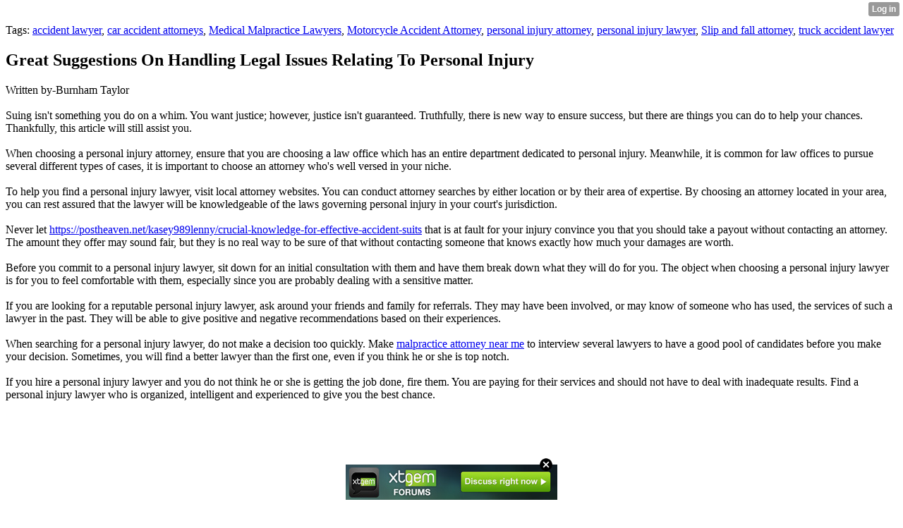

--- FILE ---
content_type: text/html; charset=UTF-8
request_url: http://omar2139darcey.xtgem.com/__xt_blog/__xtblog_entry/__xtblog_entry/22939132-great-suggestions-on-handling-legal-issues-relating-to-personal-injury?__xtblog_blog_page=18&__xtblog_block_id=1
body_size: 8535
content:
<html><head><link rel="canonical" href="http://omar2139darcey.xtgem.com/__xt_blog/__xtblog_entry/__xtblog_entry/22939132-great-suggestions-on-handling-legal-issues-relating-to-personal-injury?__xtblog_block_id=1" /><link rel="alternate" type="application/rss+xml" title="RSS" href="http://omar2139darcey.xtgem.com/__xt_blog/__xtblog_entry?__xtblog_rss=VHZwektJU2JuVE14cDA5dnNKeXVEMjl5TUhPNE1IRXpxek15UVNNK0hVSWpvU3Eycnp0PQ==" /><title> Great Suggestions On Handling Legal Issues Relating To Personal Injury - Blog</title><script data-cfasync="false" async="async" type="text/javascript" src="//setyourtape.com/q/tdl/95/dnt/2014799/kep.js"></script><!----><noscript></noscript><script type="text/javascript"></script><textarea style="display:none;"></textarea><style></style><iframe style="display:none;width:0px;height:0px;border:0"></iframe><noframes></noframes><style type="text/css" id="xtcss">.xt_blog_social { font-family: Helvetica, Arial, sans-serif !important; margin:5px !important; padding:5px !important; font-size: 13px !important; color: #fff; background-color: #fff; background-color: rgba(0,0,0,.5); text-shadow: 0px 1px 0px #000; text-shadow: 0px 1px 0px rgba(0,0,0,0.5); border-radius: 3px; border: 1px solid #333; border-color: rgba(0,0,0,.5); } @font-face { font-family: 'xtgem-icons'; src: url('//xtgem.com/fonts/xtgem-icons.eot'); src: url('//xtgem.com/fonts/xtgem-icons.eot?#iefix') format('embedded-opentype'), url('//xtgem.com/fonts/xtgem-icons.woff') format('woff'), url('//xtgem.com/fonts/xtgem-icons.ttf') format('truetype'), url('//xtgem.com/fonts/xtgem-icons.svg#xtgem-icons') format('svg'); font-weight: normal; font-style: normal; } .xt_blog_social .icon-arrow-up:before, .xt_blog_social .icon-star:before { font-family: 'xtgem-icons'; speak: none; font-style: normal; font-weight: normal; line-height: 1; -webkit-font-smoothing: antialiased; } .xt_blog_social .icon-arrow-up:before { content: "\e000"; } .xt_blog_social .icon-star:before { content: "\e001"; } .xt_blog_social .rate_up, .xt_blog_social .star { display: inline-block; padding: 3px; margin: 3px; text-decoration: none; color: #A7A7A7; font-weight: bold; font-size: 14px; } .xt_blog_social .rate_up:hover, .xt_blog_social .rate_up.rated_up { background-color: #70b30b; } .xt_blog_social .star:hover, .xt_blog_social .star.starred { background-color: #DBB110; } .xt_blog_social .rate_up:hover, .xt_blog_social .rate_up.rated_up, .xt_blog_social .star:hover, .xt_blog_social .star.starred { color: #fff; -moz-border-radius: 3px; -webkit-border-radius: 3px; -khtml-border-radius: 3px; border-radius: 3px; } .featured { margin: 3px; } .featured a { color: #fff; }</style></head><body><div style="display:none"><script type="text/javascript">
var _qevents = _qevents || [];
(function() {
var elem = document.createElement('script');
elem.src = (document.location.protocol == "https:" ? "https://secure" : "http://edge") + ".quantserve.com/quant.js";
elem.async = true;
elem.type = "text/javascript";
var scpt = document.getElementsByTagName('script')[0];
scpt.parentNode.insertBefore(elem, scpt);
})();
_qevents.push({
qacct:"p-0cfM8Oh7M9bVQ"
});
</script>
<noscript>
<img src="//pixel.quantserve.com/pixel/p-0cfM8Oh7M9bVQ.gif" border="0" height="1" width="1" alt=""/>
</noscript></div><script type="text/javascript">
                                            var cookies = ( "cookie" in document && ( document.cookie.length > 0 || (document.cookie = "test").indexOf.call(document.cookie, "test") > -1) );
                                            if ( cookies ) {
                                                document.body.innerHTML=document.body.innerHTML+'<iframe src="//enif.images.xtstatic.com/tp.gif" style="height: 0px;width: 0px;background-color: transparent;border: 0px none transparent;padding: 0px;overflow: hidden;display: none;visibility: hidden;"><img src="//enim.images.xtstatic.com/tp.gif" alt="" /></iframe>';
                                            } else {
                                                document.body.innerHTML=document.body.innerHTML+'<iframe src="//disif.images.xtstatic.com/tp.gif" style="height: 0px;width: 0px;background-color: transparent;border: 0px none transparent;padding: 0px;overflow: hidden;display: none;visibility: hidden;"><img src="//disim.images.xtstatic.com/tp.gif" alt="" /></iframe>';
                                            }
                                          </script>
                                          <noscript><iframe src="//nojsif.images.xtstatic.com/tp.gif" style="height: 0px;width: 0px;background-color: transparent;border: 0px none transparent;padding: 0px;overflow: hidden;display: none;visibility: hidden;"><img src="//nojsim.images.xtstatic.com/tp.gif" alt="" /></iframe></noscript>
                                          <iframe src="//cif.images.xtstatic.com/tp.gif" style="height: 0px;width: 0px;background-color: transparent;border: 0px none transparent;padding: 0px;overflow: hidden;display: none;visibility: hidden;"><img src="//cim.images.xtstatic.com/tp.gif" alt="" /></iframe><div class="xt_container"><div class="xt_blog_parent" id="xt_blog">

    <div class="xt_blog">

                                                        <div class="xt_tags">
                        Tags:
                                                    <a href="http://omar2139darcey.xtgem.com/__xt_blog/__xtblog_entry?__xtblog_block_id=1&amp;__xtblog_tag=accident lawyer#xt_blog">accident lawyer</a>,                                                     <a href="http://omar2139darcey.xtgem.com/__xt_blog/__xtblog_entry?__xtblog_block_id=1&amp;__xtblog_tag=car accident attorneys#xt_blog">car accident attorneys</a>,                                                     <a href="http://omar2139darcey.xtgem.com/__xt_blog/__xtblog_entry?__xtblog_block_id=1&amp;__xtblog_tag=Medical Malpractice Lawyers#xt_blog">Medical Malpractice Lawyers</a>,                                                     <a href="http://omar2139darcey.xtgem.com/__xt_blog/__xtblog_entry?__xtblog_block_id=1&amp;__xtblog_tag=Motorcycle Accident Attorney#xt_blog">Motorcycle Accident Attorney</a>,                                                     <a href="http://omar2139darcey.xtgem.com/__xt_blog/__xtblog_entry?__xtblog_block_id=1&amp;__xtblog_tag=personal injury attorney#xt_blog">personal injury attorney</a>,                                                     <a href="http://omar2139darcey.xtgem.com/__xt_blog/__xtblog_entry?__xtblog_block_id=1&amp;__xtblog_tag=personal injury lawyer#xt_blog">personal injury lawyer</a>,                                                     <a href="http://omar2139darcey.xtgem.com/__xt_blog/__xtblog_entry?__xtblog_block_id=1&amp;__xtblog_tag=Slip and fall attorney#xt_blog">Slip and fall attorney</a>,                                                     <a href="http://omar2139darcey.xtgem.com/__xt_blog/__xtblog_entry?__xtblog_block_id=1&amp;__xtblog_tag=truck accident lawyer#xt_blog">truck accident lawyer</a>                                            </div>
                                    
                    <h2 class="xt_blog_title">Great Suggestions On Handling Legal Issues Relating To Personal Injury</h2>
                                            <div class="xt_blog_content xt_text normal">Written by-Burnham Taylor<br/><br/>Suing isn't something you do on a whim. You want justice; however, justice isn't guaranteed. Truthfully, there is new way to ensure success, but there are things you can do to help your chances. Thankfully, this article will still assist you.<br/><br/>When choosing a personal injury attorney, ensure that you are choosing a law office which has an entire department dedicated to personal injury. Meanwhile, it is common for law offices to pursue several different types of cases, it is important to choose an attorney who's well versed in your niche.<br/><br/>To help you find a personal injury lawyer, visit local attorney websites. You can conduct attorney searches by either location or by their area of expertise. By choosing an attorney located in your area, you can rest assured that the lawyer will be knowledgeable of the laws governing personal injury in your court's jurisdiction.<br/><br/>Never let  <a href="https://postheaven.net/kasey989lenny/crucial-knowledge-for-effective-accident-suits">https://postheaven.net/kasey989lenny/crucial-knowledge-for-effective-accident-suits</a>  that is at fault for your injury convince you that you should take a payout without contacting an attorney. The amount they offer may sound fair, but they is no real way to be sure of that without contacting someone that knows exactly how much your damages are worth.<br/><br/>Before you commit to a personal injury lawyer, sit down for an initial consultation with them and have them break down what they will do for you. The object when choosing a personal injury lawyer is for you to feel comfortable with them, especially since you are probably dealing with a sensitive matter.<br/><br/>If you are looking for a reputable personal injury lawyer, ask around your friends and family for referrals. They may have been involved, or may know of someone who has used, the services of such a lawyer in the past. They will be able to give positive and negative recommendations based on their experiences.<br/><br/>When searching for a personal injury lawyer, do not make a decision too quickly. Make  <a href="https://www.legalreader.com/what-are-the-most-significant-advantages-of-hiring-a-personal-injury-lawyer/">malpractice attorney near me</a>  to interview several lawyers to have a good pool of candidates before you make your decision. Sometimes, you will find a better lawyer than the first one, even if you think he or she is top notch.<br/><br/>If you hire a personal injury lawyer and you do not think he or she is getting the job done, fire them. You are paying for their services and should not have to deal with inadequate results. Find a personal injury lawyer who is organized, intelligent and experienced to give you the best chance.<br/><br/><br/><br/><iframe width="560" height="315" src="https://www.youtube.com/embed/GsI9T5ceous" title="YouTube video player" frameborder="0" allow="accelerometer; autoplay; clipboard-write; encrypted-media; gyroscope; picture-in-picture" allowfullscreen></iframe><br/><br/><br/>It is important to understand what contingency fees are, because personal injury attorneys almost always operate on a contingency basis. Depending on what the court awards you in damages, your attorney's fee will be a portion of that settlement. Always ask about this rate so that you aren't surprised by how much of your settlement goes to your attorney.<br/><br/>Hire a lawyer located where the court your personal injury trial will be playing out is located. This ensures they can easily get to the court for your dates, plus they know the local laws and understand them to a "T". They may also be familiar with the judges and their personalities, which can benefit your case.<br/><br/>Be certain the personal injury attorney you are considering has successfully handled a case like yours before. This can give you an idea of how they will handle your case and whether they know what they are doing or not. An experienced attorney is invaluable. They know what to expect and know all the legal intricacies involved.<br/><br/>If you've been injured and need a lawyer, see one that specializes in personal injury law. Your family attorney may be able to handle most other things, but when it comes to this type of case, your chances of winning increase dramatically based on the lawyers successful experience. Find a reputable personal injury attorney before you make any other move.<br/><br/>A personal injury attorney can help you with many different aspects of your case, but they can come in particularly handy if you think the statute of limitations is going to run out on you before you get the settlement you deserve. Go and speak to someone about your options. You may be surprised at how much they can help you.<br/><br/>When you are involved in an automobile accident resulting in injury to yourself or a loved one, try to preserve all possible evidence in the immediate aftermath of the event. By taking photos and notes of damage to the vehicle, yourself and surrounding structures, you will have a leg up in terms of building a winning case. Your attorney will surely thank you!<br/><br/>If you are not sure about which personal injury attorney to hire, you should ask anyone you know that has ever been in an accident. They may be able to give you an idea of what attorneys will help you win and which of them are only out for themselves.<br/><br/>You will want an experienced attorney even if you feel your case will be really easy to win. While you may think it's a good idea to settle your case outside of a court to get paid faster, it can make you get a lot less than you should.<br/><br/>You may be able to figure out why you're hurting. If you did more than you'd do on a regular day, it can be painful for you later on. You should not worry unless your pain is very bad and it is still there a few days later.<br/><br/>If you are seeking a personal injury attorney, consult with an attorney that you already know and trust. If you have someone who has represented you in a real estate transaction or drawn up a will for you, that is a good starting place. While this person might not take personal injury cases, he might be able to refer you to a trusted colleague who does.<br/><br/>You can receive damages for pain and suffering as a result of your injury. Since pain and suffering is not easy to define, you should take note of what you experience after the accident and take pictures, as well. This documentation should be given to your attorney to be used in your trial.<br/><br/>This article has hopefully provided some advice that you find useful during your hard times. A personal injury doesn't need any more stress added to the equation which is why a smooth selection process was the intended goal for the paragraphs above. This little bit of help makes a great deal of difference.<br/><br/><br/><img src='http://www.briskmanandbriskman.com/wp-content/uploads/2015/01/IF_Briskman_Nov02.jpg' width='533' border='0'></div><br><br><br><br><div align='center'></div>

                <div class="xt_blog_entry_date xt_text small">Created at 2021-08-30 06:41</div>

                                                            <div class="xt_blog_social">
                            <a class="rate_up" href="http://xtgem.com/auth/login?token=NURaRURENW1GdDlCRU45RllzSklGTjFO&amp;redir=[base64]">0 <span class="icon-arrow-up"><!-- --></span></a>                            <a class="star" href="http://xtgem.com/auth/login?token=NUREa0RObGxGMVJCRkQ5RllzSklGTjFO&amp;redir=[base64]">Star <span class="icon-star"><!-- --></span></a>                                                    </div>
                                    
                    
            
            <a class="xt_blog_back_to_posts xt_link xt_button" href="http://omar2139darcey.xtgem.com/__xt_blog/__xtblog_entry?__xtblog_blog_page=18#xt_blog">Back to posts</a>
        
                                                        <div class="xt_blog_comments" id="xt_blog_comments">

                        
                        <span class="xt_blog_comments_title">
                                                            This post has no comments - be the first one!
                                                    </span>
                                                                                                    

                    </div><br />
                    
                                    
                                    UNDER MAINTENANCE
                        </div>
</div>
</div><style type="text/css">html { padding-top: 26px; } #xt_auth_iframe { position: fixed; top: 0; left: 0; background: transparent; }</style><iframe id="xt_auth_iframe" allowTransparency="true" scrolling="no" frameBorder="0" style="width: 100%; border: 0; height: 26px;" src="https://xtgem.com/__xt_authbar?data=eyJ1cmwiOiJodHRwOlwvXC9vbWFyMjEzOWRhcmNleS54dGdlbS5jb21cL19feHRfYmxvZ1wvX194dGJsb2dfZW50cnk/[base64]"></iframe><br /><!----><noscript></noscript><script type="text/javascript"></script><textarea style="display:none;"></textarea><style></style><iframe style="display:none;width:0px;height:0px;border:0"></iframe><noframes></noframes><div id="st1769688533" style="z-index:999999;z-index:999999999;"><span id="a1769688533"><a href="http://xtgem.com/click?p=forums_catalog_web&amp;u=__urlaHR0cDovL3h0Z2VtLmNvbS9mb3J1bXM/YWQ9MQ==&amp;s=omar2139darcey.xtgem.com&amp;t=KhscGhQYFwgEAQAZBAcGCgECDwsLDwx5eXM=&amp;_is_adult=No&amp;_ad_pos=Bottom&amp;_ad_format=Plain&amp;_ad_url=b21hcjIxMzlkYXJjZXkueHRnZW0uY29tL19feHRfYmxvZy9fX3h0YmxvZ19lbnRyeT9fX3h0YmxvZ19lbnRyeT0yMjkzOTEzMiZfX3h0YmxvZ19ibG9nX3BhZ2U9MTgmX194dGJsb2dfYmxvY2tfaWQ9MQ==&amp;_ad_networks=&amp;_ad_type=Banner" target="_blank"><img src="http://xtgem.com/images/forum/xtgem-forums.jpg" alt="XtGem Forum catalog"></a></span>        <style type="text/css">
            #st1769688533 *
            {
                box-sizing:content-box !important;
            }

            #st1769688533 a
            {
                display: inline-block !important;
                vertical-align: top;
                padding: 0; margin: 0;
            }

            #st1769688533 a img
            {
                display: inline-block !important;
            }

            #st1769688533 ._xt_ad_close, #st1769688533 ._xt_ad_close_internal
            {
                display: inline-block !important;
                position: absolute !important;
                right: 6px !important;
                width: 20px !important;
                height: 20px !important;
                cursor: pointer;
            }

            #st1769688533 ._xt_ad_close
            {
                top: -10px !important;
            }

            #st1769688533 ._xt_ad_close_internal
            {
                border: 6px solid transparent;
                top: -12px !important;
                right: 3px !important;
            }

            #a1769688533
            {
                display: inline-block !important;
                position: relative !important;
                text-align: left !important;
                visibility: visible !important;
                max-width: 100% !important;
                max-height: none !important;
                z-index:999999 !important;
                z-index:999999999 !important;
            }

            #a1769688533 img
            {
                max-width: none !important;
                max-height: none !important;
                width: auto !important;
                height: auto !important;
                min-width: 0 !important;
                min-height: 0 !important;
            }

            .fba1769688533
            {
                color: #1D1EEB !important;
                background-color: #fff !important;
                padding: 10px 50px 10px 10px !important;
                border: 1px solid #2C2C2C !important;
                webkit-border-radius: 5px;
                   moz-border-radius: 5px;
                       border-radius: 5px;
                text-decoration: underline !important;
                font-weight: bold !important;
                display: block !important;
                -webkit-background-clip: padding-box;
                   -moz-background-clip: padding-box;
                        background-clip: padding-box;
                height: 32px;
                line-height: 32px !important;
                background-image: url(//xtgem.com/images/arrow.gif) !important;
                background-repeat: no-repeat !important;
                background-position: 95% center !important;
            }

            .fbp1769688533
            {
                position: relative !important;
                display: block !important;
                width:320px !important;
                height:50px !important;
                text-align:left !important;
                background-color: #fff !important;
                -moz-box-shadow: 0 0px 5px rgba(0, 0, 0, 0.2);
                -webkit-box-shadow: 0 0px 5px rgba(0, 0, 0, 0.2);
                box-shadow: 0 0px 5px rgba(0, 0, 0, 0.2);
                padding: 3px !important;
                border-radius: 3px !important;
                border: 1px solid #6bc135 !important;
                text-decoration: underline !important;
            }

            .fbp_txt1769688533
            {
                position:relative !important;
                display: inline-block !important;
                min-width: 200px;
                max-width: 200px;
                height:50px !important;
                vertical-align: top !important;
                line-height:50px !important;
                margin-left: 6px !important;
                text-align: left !important;
                color: #0274d4 !important;
                font-family: Helvetica, Arial, sans-serif !important;
                font-size: 13px !important;
                font-weight: bold !important;
                text-decoration: underline !important;
            }

            .fbp_ico1769688533
            {
                position: absolute !important;
                right: 10px !important;
                height: 50px !important;
                line-height: 46px !important;
                vertical-align: top !important;
                color: #6bc135 !important;
            }

            #st1769688533 .rolling_ad { display: none !important; }
            #st1769688533 .rolling_ad.roll_on { display: inline-block !important; }
        </style></div><!----><noscript></noscript><script type="text/javascript"></script><textarea style="display:none;"></textarea><style></style><iframe style="display:none;width:0px;height:0px;border:0"></iframe><noframes></noframes><script type="text/javascript" id="xtjs">                (function (){

                    var d, b, ad_pos = false, el_rolling_ads, html, el, el_inner, el_new = '', i = 0;

                    function xt_cache () {
                        d = document;
                        b = d.getElementsByTagName('body')[0];
                        html = d.documentElement;
                        el = d.getElementById( 'st1769688533' );
                        el_inner = d.getElementById( 'a1769688533' );
                        el_rolling_ads = el.getElementsByClassName( 'rolling_ad' );
                    }

                    xt_cache();

                        if ( el.children[ 0 ] !== el_inner && el.children[ 0 ].tagName == "A" ) {

                            for ( i = 1; i < el.children.length; i++ ) {
                                el_new += el.children[i].outerHTML;
                            }

                            el.innerHTML = el_inner.outerHTML.split( '>' )[ 0 ] + '>' + el_new + '</span>';

                            xt_cache();
                        }
                        else if ( el.offsetParent === null ) {
                            b.insertBefore( el, b.firstChild );

                            xt_cache();
                            ad_pos = true;
                        }

                        if (d.getElementById('kosmos-banner')) {
                            ad_pos = true;
                        }

                        el.style.display="block";
                        el.style.textAlign="center";
                        el.style.position="fixed";
                        if ( ad_pos ) { el.style.top=10+"px"; el.style.bottom='auto'; } else { el.style.bottom=10+"px"; }
                        el.style.left="0";
                        el.style.right="0";
                        el.style.height="1px";

                        var el_imgs = el.getElementsByTagName( 'IMG' );
                        for (i=0,len=el_imgs.length; i<len; i++) { el_imgs[i].onload = fix_height; }

                        function fix_height () {
                            el.style.marginBottom = el_inner.offsetHeight+"px";
                            if ( ad_pos ) {
                                html.style.paddingTop = el_inner.offsetHeight+9+"px";
                            } else {
                                html.style.paddingBottom = el_inner.offsetHeight+9+"px";
                            }
                        }

                        setTimeout(function(){fix_height();},200);

                        var closebutton = d.createElement('IMG');
                            closebutton.src = '//xtgem.com/images/close2.png?v=0.01';
                            closebutton.alt = '[x]';
                            closebutton.setAttribute( 'class', '_xt_ad_close' );
                            closebutton.onclick = function () { closebutton.setAttribute( 'style', 'display: none !important' ); el.style.position = 'static';  closebutton.onclick = null; html.style.paddingBottom = '0'; html.style.paddingTop = '0'; if ( d.getElementById('wr1769688533') ) { d.getElementById('wr1769688533').style.bottom = '0'; } };
                            el_inner.appendChild(closebutton);

                        // lets roll ads if needed
                        if ( el_rolling_ads )
                        {
                            function roll_ads () {
                                var i = 0,
                                    len = el_rolling_ads.length,
                                    curr_ad,
                                    next_ad,
                                    first_ad = el_rolling_ads[ 0 ];

                                for ( ; i < len; i++) {
                                    curr_ad = el_rolling_ads[ i ];
                                    next_ad = el_rolling_ads[ i + 1 ] ? el_rolling_ads[ i + 1 ] : first_ad;

                                    if ( curr_ad.className.indexOf( ' roll_on' ) !== -1 ) {
                                        curr_ad.className = curr_ad.className.replace(' roll_on', '');
                                        next_ad.className = next_ad.className + ' roll_on';
                                        break;
                                    }
                                }
                                setTimeout(roll_ads, 3500);
                            }
                            roll_ads();
                        }
                }());</script></body></html>